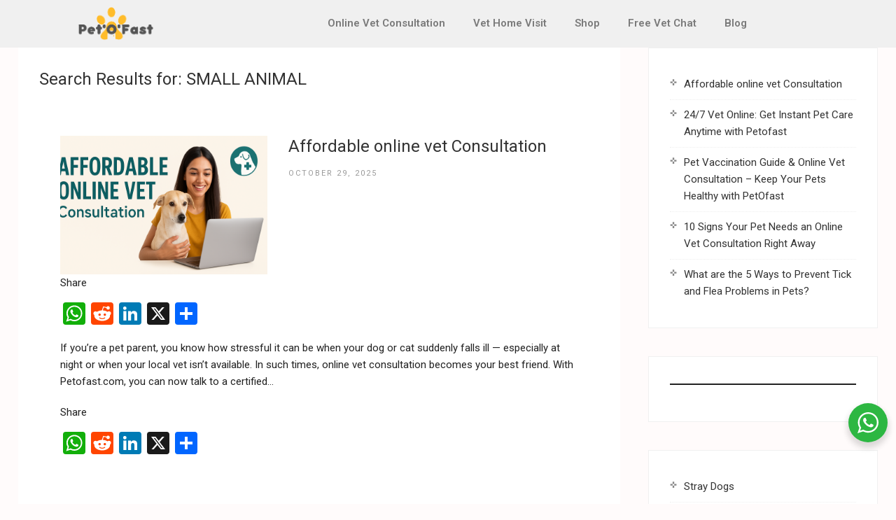

--- FILE ---
content_type: text/html; charset=utf-8
request_url: https://www.google.com/recaptcha/api2/aframe
body_size: 180
content:
<!DOCTYPE HTML><html><head><meta http-equiv="content-type" content="text/html; charset=UTF-8"></head><body><script nonce="UOtWbL1zyyueAitrzTbFpA">/** Anti-fraud and anti-abuse applications only. See google.com/recaptcha */ try{var clients={'sodar':'https://pagead2.googlesyndication.com/pagead/sodar?'};window.addEventListener("message",function(a){try{if(a.source===window.parent){var b=JSON.parse(a.data);var c=clients[b['id']];if(c){var d=document.createElement('img');d.src=c+b['params']+'&rc='+(localStorage.getItem("rc::a")?sessionStorage.getItem("rc::b"):"");window.document.body.appendChild(d);sessionStorage.setItem("rc::e",parseInt(sessionStorage.getItem("rc::e")||0)+1);localStorage.setItem("rc::h",'1769397091841');}}}catch(b){}});window.parent.postMessage("_grecaptcha_ready", "*");}catch(b){}</script></body></html>

--- FILE ---
content_type: text/css
request_url: https://petofast.com/wp-content/uploads/elementor/css/post-4613.css?ver=1662402706
body_size: -82
content:
.elementor-4613 .elementor-element.elementor-element-74c3c84 .elementor-field-group{margin-bottom:10px;}.elementor-4613 .elementor-element.elementor-element-74c3c84 .elementor-form-fields-wrapper{margin-bottom:-10px;}body .elementor-4613 .elementor-element.elementor-element-74c3c84 .elementor-field-group > label{padding-bottom:0px;}.elementor-4613 .elementor-element.elementor-element-74c3c84 .elementor-field-group .elementor-field:not(.elementor-select-wrapper){background-color:#ffffff;border-radius:0px 0px 0px 0px;}.elementor-4613 .elementor-element.elementor-element-74c3c84 .elementor-field-group .elementor-select-wrapper select{background-color:#ffffff;border-radius:0px 0px 0px 0px;}.elementor-4613 .elementor-element.elementor-element-74c3c84 > .elementor-widget-container{border-radius:9px 9px 9px 9px;}#elementor-popup-modal-4613 .dialog-message{width:640px;height:auto;}#elementor-popup-modal-4613{justify-content:center;align-items:center;pointer-events:all;background-color:rgba(0,0,0,.8);}#elementor-popup-modal-4613 .dialog-close-button{display:flex;}#elementor-popup-modal-4613 .dialog-widget-content{box-shadow:2px 8px 23px 3px rgba(0,0,0,0.2);}

--- FILE ---
content_type: text/css
request_url: https://petofast.com/wp-content/uploads/elementor/css/post-4807.css?ver=1766317117
body_size: -49
content:
.elementor-4807 .elementor-element.elementor-element-56d0d21 > .elementor-container{max-width:1087px;}.elementor-4807 .elementor-element.elementor-element-56d0d21 > .elementor-container > .elementor-column > .elementor-widget-wrap{align-content:flex-start;align-items:flex-start;}.elementor-4807 .elementor-element.elementor-element-56d0d21{overflow:hidden;transition:background 0.3s, border 0.3s, border-radius 0.3s, box-shadow 0.3s;}.elementor-4807 .elementor-element.elementor-element-56d0d21:not(.elementor-motion-effects-element-type-background), .elementor-4807 .elementor-element.elementor-element-56d0d21 > .elementor-motion-effects-container > .elementor-motion-effects-layer{background-color:#F0F0F0;}.elementor-4807 .elementor-element.elementor-element-56d0d21 > .elementor-background-overlay{transition:background 0.3s, border-radius 0.3s, opacity 0.3s;}.elementor-4807 .elementor-element.elementor-element-5661b6f .elementor-menu-toggle{margin-left:auto;}@media(max-width:767px){.elementor-4807 .elementor-element.elementor-element-01dba38{width:35%;}.elementor-4807 .elementor-element.elementor-element-12cd6d8{width:63%;}}@media(min-width:768px){.elementor-4807 .elementor-element.elementor-element-01dba38{width:12.507%;}.elementor-4807 .elementor-element.elementor-element-12cd6d8{width:79.565%;}.elementor-4807 .elementor-element.elementor-element-747327e{width:6.562%;}}

--- FILE ---
content_type: text/css
request_url: https://petofast.com/wp-content/uploads/elementor/css/post-4796.css?ver=1766195892
body_size: 58
content:
.elementor-4796 .elementor-element.elementor-element-4d068a4:not(.elementor-motion-effects-element-type-background), .elementor-4796 .elementor-element.elementor-element-4d068a4 > .elementor-motion-effects-container > .elementor-motion-effects-layer{background-color:#000000;}.elementor-4796 .elementor-element.elementor-element-4d068a4{transition:background 0.3s, border 0.3s, border-radius 0.3s, box-shadow 0.3s;}.elementor-4796 .elementor-element.elementor-element-4d068a4 > .elementor-background-overlay{transition:background 0.3s, border-radius 0.3s, opacity 0.3s;}.elementor-4796 .elementor-element.elementor-element-220b651 .elementor-repeater-item-2819747.elementor-social-icon{background-color:#FFFFFF;}.elementor-4796 .elementor-element.elementor-element-220b651 .elementor-repeater-item-2819747.elementor-social-icon i{color:#8D7474;}.elementor-4796 .elementor-element.elementor-element-220b651 .elementor-repeater-item-2819747.elementor-social-icon svg{fill:#8D7474;}.elementor-4796 .elementor-element.elementor-element-220b651 .elementor-repeater-item-17df52b.elementor-social-icon{background-color:#FFFFFF;}.elementor-4796 .elementor-element.elementor-element-220b651 .elementor-repeater-item-17df52b.elementor-social-icon i{color:#333333;}.elementor-4796 .elementor-element.elementor-element-220b651 .elementor-repeater-item-17df52b.elementor-social-icon svg{fill:#333333;}.elementor-4796 .elementor-element.elementor-element-220b651{--grid-template-columns:repeat(5, auto);--icon-size:23px;--grid-column-gap:0px;--grid-row-gap:0px;}.elementor-4796 .elementor-element.elementor-element-220b651 .elementor-widget-container{text-align:left;}.elementor-4796 .elementor-element.elementor-element-220b651 .elementor-social-icon{--icon-padding:0.4em;}.elementor-4796 .elementor-element.elementor-element-7512645.elementor-column > .elementor-widget-wrap{justify-content:flex-start;}.elementor-4796 .elementor-element.elementor-element-751a906{--spacer-size:50px;}@media(max-width:767px){.elementor-4796 .elementor-element.elementor-element-751a906{--spacer-size:85px;}}@media(min-width:768px){.elementor-4796 .elementor-element.elementor-element-48c9b54{width:46.682%;}.elementor-4796 .elementor-element.elementor-element-7512645{width:3.268%;}}